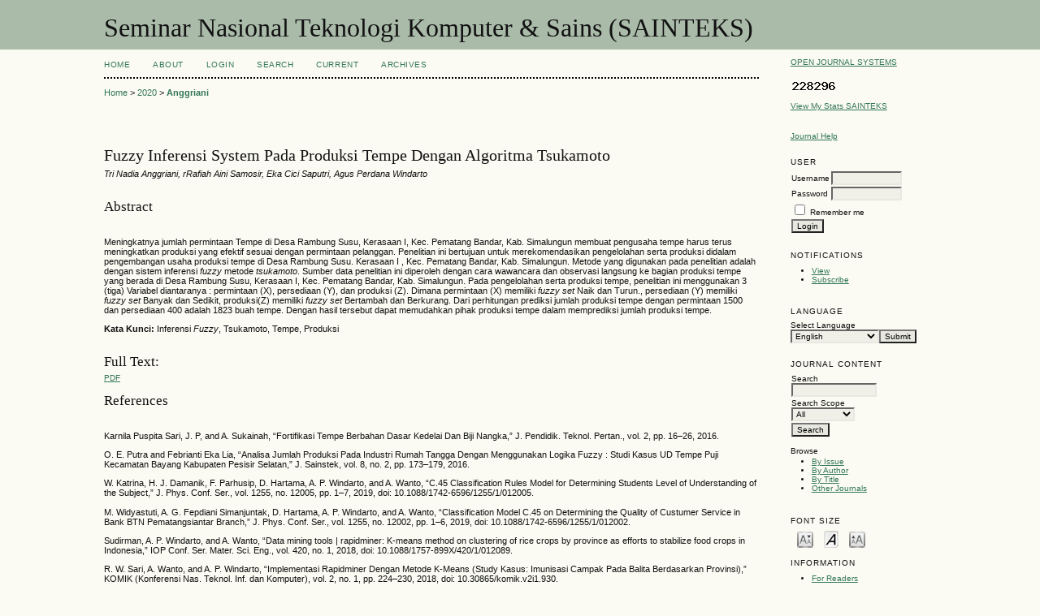

--- FILE ---
content_type: text/html; charset=utf-8
request_url: https://prosiding.seminar-id.com/index.php/sainteks/article/view/450
body_size: 7502
content:
<?xml version="1.0" encoding="UTF-8"?>
<!DOCTYPE html PUBLIC "-//W3C//DTD XHTML 1.0 Transitional//EN"
	"http://www.w3.org/TR/xhtml1/DTD/xhtml1-transitional.dtd">
<html xmlns="http://www.w3.org/1999/xhtml" lang="en-US" xml:lang="en-US">
<head>
	<title>Fuzzy Inferensi System Pada Produksi Tempe Dengan Algoritma Tsukamoto | Anggriani | Seminar Nasional Teknologi Komputer &amp; Sains (SAINTEKS)</title>
	<meta http-equiv="Content-Type" content="text/html; charset=utf-8" />
	<meta name="description" content="Fuzzy Inferensi System Pada Produksi Tempe Dengan Algoritma Tsukamoto" />
	
	
	<link rel="schema.DC" href="http://purl.org/dc/elements/1.1/" />

	<meta name="DC.Contributor.Sponsor" xml:lang="en" content=""/>
	<meta name="DC.Creator.PersonalName" content="Tri Nadia Anggriani"/>
	<meta name="DC.Creator.PersonalName" content="rRafiah Aini Samosir"/>
	<meta name="DC.Creator.PersonalName" content="Eka Cici Saputri"/>
	<meta name="DC.Creator.PersonalName" content="Agus Perdana Windarto"/>
	<meta name="DC.Date.created" scheme="ISO8601" content="2020-02-12"/>
	<meta name="DC.Date.dateSubmitted" scheme="ISO8601" content="2020-02-12"/>
	<meta name="DC.Date.issued" scheme="ISO8601" content="2020-02-11"/>
	<meta name="DC.Date.modified" scheme="ISO8601" content="2020-02-12"/>
	<meta name="DC.Description" xml:lang="en" content=" Meningkatnya jumlah permintaan Tempe di Desa Rambung Susu, Kerasaan I, Kec. Pematang Bandar, Kab. Simalungun membuat pengusaha tempe harus terus meningkatkan produksi yang efektif sesuai dengan permintaan pelanggan. Penelitian ini bertujuan untuk merekomendasikan pengelolahan serta produksi didalam pengembangan usaha produksi tempe di Desa Rambung Susu. Kerasaan I , Kec. Pematang Bandar, Kab. Simalungun. Metode yang digunakan pada penelitian adalah dengan sistem inferensi  fuzzy  metode  tsukamoto . Sumber data penelitian ini diperoleh dengan cara wawancara dan observasi langsung ke bagian produksi tempe yang berada di Desa Rambung Susu, Kerasaan I, Kec. Pematang Bandar, Kab. Simalungun. Pada pengelolahan serta produksi tempe, penelitian ini menggunakan 3 (tiga) Variabel diantaranya : permintaan (X), persediaan (Y), dan produksi (Z). Dimana permintaan (X) memiliki  fuzzy set  Naik dan Turun., persediaan (Y) memiliki  fuzzy set  Banyak dan Sedikit, produksi(Z) memiliki  fuzzy set  Bertambah dan Berkurang. Dari perhitungan prediksi jumlah produksi tempe dengan permintaan 1500 dan persediaan 400 adalah 1823 buah tempe. Dengan hasil tersebut dapat memudahkan pihak produksi tempe dalam memprediksi jumlah produksi tempe.    Kata Kunci  :  Inferensi  Fuzzy , Tsukamoto, Tempe, Produksi"/>
	<meta name="DC.Format" scheme="IMT" content="application/pdf"/>
	<meta name="DC.Identifier" content="450"/>
	<meta name="DC.Identifier.pageNumber" content="292-296"/>
	<meta name="DC.Identifier.URI" content="https://prosiding.seminar-id.com/index.php/sainteks/article/view/450"/>
	<meta name="DC.Language" scheme="ISO639-1" content="en"/>
	<meta name="DC.Rights" content="Copyright (c) 2020 Seminar Nasional Teknologi Komputer &amp; Sains (SAINTEKS)" />
	<meta name="DC.Rights" content="http://creativecommons.org/licenses/by-nc-sa/4.0"/>
	<meta name="DC.Source" content="Seminar Nasional Teknologi Komputer &amp; Sains (SAINTEKS)"/>
	<meta name="DC.Source.Issue" content="1"/>	<meta name="DC.Source.URI" content="https://prosiding.seminar-id.com/index.php/sainteks"/>
	<meta name="DC.Source.Volume" content="1"/>					<meta name="DC.Title" content="Fuzzy Inferensi System Pada Produksi Tempe Dengan Algoritma Tsukamoto"/>
		<meta name="DC.Type" content="Text.Serial.Journal"/>
	<meta name="DC.Type.articleType" content="Articles"/>
		<meta name="gs_meta_revision" content="1.1" />
	<meta name="citation_journal_title" content="Seminar Nasional Teknologi Komputer &amp; Sains (SAINTEKS)"/>
        <meta name="citation_author" content="Tri Nadia Anggriani"/>
        <meta name="citation_author_institution" content="STIKOM Tunas Bangsa"/>
        <meta name="citation_author" content="rRafiah Aini Samosir"/>
        <meta name="citation_author_institution" content="STIKOM Tunas Bangsa"/>
        <meta name="citation_author" content="Eka Cici Saputri"/>
        <meta name="citation_author_institution" content="STIKOM Tunas Bangsa"/>
        <meta name="citation_author" content="Agus Perdana Windarto"/>
        <meta name="citation_author_institution" content="STIKOM Tunas Bangsa"/>
<meta name="citation_title" content="Fuzzy Inferensi System Pada Produksi Tempe Dengan Algoritma Tsukamoto"/>

	<meta name="citation_date" content="2020/02/12"/>

	<meta name="citation_volume" content="1"/>
	<meta name="citation_issue" content="1"/>

			<meta name="citation_firstpage" content="292"/>
				<meta name="citation_lastpage" content="296"/>
		<meta name="citation_abstract_html_url" content="https://prosiding.seminar-id.com/index.php/sainteks/article/view/450"/>
	<meta name="citation_language" content="en"/>
										<meta name="citation_pdf_url" content="https://prosiding.seminar-id.com/index.php/sainteks/article/download/450/443"/>
				

	<link rel="stylesheet" href="https://prosiding.seminar-id.com/lib/pkp/styles/pkp.css" type="text/css" />
	<link rel="stylesheet" href="https://prosiding.seminar-id.com/lib/pkp/styles/common.css" type="text/css" />
	<link rel="stylesheet" href="https://prosiding.seminar-id.com/styles/common.css" type="text/css" />
	<link rel="stylesheet" href="https://prosiding.seminar-id.com/styles/compiled.css" type="text/css" />
	<link rel="stylesheet" href="https://prosiding.seminar-id.com/styles/articleView.css" type="text/css" />
	
	
	
	<link rel="stylesheet" href="https://prosiding.seminar-id.com/styles/sidebar.css" type="text/css" />		<link rel="stylesheet" href="https://prosiding.seminar-id.com/styles/rightSidebar.css" type="text/css" />	
			<link rel="stylesheet" href="https://prosiding.seminar-id.com/plugins/blocks/languageToggle/styles/languageToggle.css" type="text/css" />
	
	<!-- Base Jquery -->
	<script type="text/javascript" src="//www.google.com/jsapi"></script>
	<script type="text/javascript">
		// Provide a local fallback if the CDN cannot be reached
		if (typeof google == 'undefined') {
			document.write(unescape("%3Cscript src='https://prosiding.seminar-id.com/lib/pkp/js/lib/jquery/jquery.min.js' type='text/javascript'%3E%3C/script%3E"));
			document.write(unescape("%3Cscript src='https://prosiding.seminar-id.com/lib/pkp/js/lib/jquery/plugins/jqueryUi.min.js' type='text/javascript'%3E%3C/script%3E"));
		} else {
			google.load("jquery", "1.4.4");
			google.load("jqueryui", "1.8.6");
		}
	</script>
	
	<!-- Compiled scripts -->
			
<script type="text/javascript" src="https://prosiding.seminar-id.com/lib/pkp/js/lib/jquery/plugins/jquery.tag-it.js"></script>
<script type="text/javascript" src="https://prosiding.seminar-id.com/lib/pkp/js/lib/jquery/plugins/jquery.cookie.js"></script>

<script type="text/javascript" src="https://prosiding.seminar-id.com/lib/pkp/js/functions/fontController.js"></script>
<script type="text/javascript" src="https://prosiding.seminar-id.com/lib/pkp/js/functions/general.js"></script>
<script type="text/javascript" src="https://prosiding.seminar-id.com/lib/pkp/js/functions/jqueryValidatorI18n.js"></script>

<script type="text/javascript" src="https://prosiding.seminar-id.com/lib/pkp/js/classes/Helper.js"></script>
<script type="text/javascript" src="https://prosiding.seminar-id.com/lib/pkp/js/classes/ObjectProxy.js"></script>
<script type="text/javascript" src="https://prosiding.seminar-id.com/lib/pkp/js/classes/Handler.js"></script>
<script type="text/javascript" src="https://prosiding.seminar-id.com/lib/pkp/js/classes/linkAction/LinkActionRequest.js"></script>
<script type="text/javascript" src="https://prosiding.seminar-id.com/lib/pkp/js/classes/features/Feature.js"></script>

<script type="text/javascript" src="https://prosiding.seminar-id.com/lib/pkp/js/controllers/SiteHandler.js"></script><!-- Included only for namespace definition -->
<script type="text/javascript" src="https://prosiding.seminar-id.com/lib/pkp/js/controllers/UrlInDivHandler.js"></script>
<script type="text/javascript" src="https://prosiding.seminar-id.com/lib/pkp/js/controllers/AutocompleteHandler.js"></script>
<script type="text/javascript" src="https://prosiding.seminar-id.com/lib/pkp/js/controllers/ExtrasOnDemandHandler.js"></script>
<script type="text/javascript" src="https://prosiding.seminar-id.com/lib/pkp/js/controllers/form/FormHandler.js"></script>
<script type="text/javascript" src="https://prosiding.seminar-id.com/lib/pkp/js/controllers/form/AjaxFormHandler.js"></script>
<script type="text/javascript" src="https://prosiding.seminar-id.com/lib/pkp/js/controllers/form/ClientFormHandler.js"></script>
<script type="text/javascript" src="https://prosiding.seminar-id.com/lib/pkp/js/controllers/grid/GridHandler.js"></script>
<script type="text/javascript" src="https://prosiding.seminar-id.com/lib/pkp/js/controllers/linkAction/LinkActionHandler.js"></script>

<script type="text/javascript" src="https://prosiding.seminar-id.com/js/pages/search/SearchFormHandler.js"></script>
<script type="text/javascript" src="https://prosiding.seminar-id.com/js/statistics/ReportGeneratorFormHandler.js"></script>
<script type="text/javascript" src="https://prosiding.seminar-id.com/plugins/generic/lucene/js/LuceneAutocompleteHandler.js"></script>

<script type="text/javascript" src="https://prosiding.seminar-id.com/lib/pkp/js/lib/jquery/plugins/jquery.pkp.js"></script>	
	
	<script type="text/javascript" src="https://prosiding.seminar-id.com/js/relatedItems.js"></script>
	<script type="text/javascript" src="https://prosiding.seminar-id.com/js/inlinePdf.js"></script>
	<script type="text/javascript" src="https://prosiding.seminar-id.com/js/pdfobject.js"></script>

</head>
<body id="pkp-common-openJournalSystems">

<div id="container">

<div id="header">
<div id="headerTitle">
<h1>
	Seminar Nasional Teknologi Komputer & Sains (SAINTEKS)
</h1>
</div>
</div>

<div id="body">

	<div id="sidebar">
							<div id="rightSidebar">
				<div class="block" id="sidebarDevelopedBy">
	<a class="blockTitle" href="http://pkp.sfu.ca/ojs/" id="developedBy">Open Journal Systems</a>
</div><div class="block custom" id="customblock-StatCounter">
	<!-- Default Statcounter code for SAINTEKS
https://prosiding.seminar-id.com/index.php/sainteks -->
<script type="text/javascript">// <![CDATA[
var sc_project=11953449; 
var sc_invisible=0; 
var sc_security="30c1f2b9"; 
var scJsHost = "https://";
document.write("<sc"+"ript type='text/javascript' src='" +
scJsHost+
"statcounter.com/counter/counter.js'></"+"script>");
// ]]></script>
<noscript>&lt;div class="statcounter"&gt;&lt;a title="Web Analytics" href="https://statcounter.com/" target="_blank"&gt;&lt;img class="statcounter" src="https://c.statcounter.com/11953449/0/30c1f2b9/0/" alt="Web Analytics"&gt;&lt;/a&gt;&lt;/div&gt;</noscript><!-- End of Statcounter Code -->
<p><a href="https://statcounter.com/p11953449/?guest=1">View My Stats SAINTEKS</a></p>
</div>	<div class="block" id="sidebarHelp">
	<a class="blockTitle" href="javascript:openHelp('https://prosiding.seminar-id.com/index.php/sainteks/help')">Journal Help</a>
</div><div class="block" id="sidebarUser">
			<span class="blockTitle">User</span>
	
												<form method="post" action="https://prosiding.seminar-id.com/index.php/sainteks/login/signIn">
					<table>
						<tr>
							<td><label for="sidebar-username">Username</label></td>
							<td><input type="text" id="sidebar-username" name="username" value="" size="12" maxlength="32" class="textField" /></td>
						</tr>
						<tr>
							<td><label for="sidebar-password">Password</label></td>
							<td><input type="password" id="sidebar-password" name="password" value="" size="12" class="textField" /></td>
						</tr>
						<tr>
							<td colspan="2"><input type="checkbox" id="remember" name="remember" value="1" /> <label for="remember">Remember me</label></td>
						</tr>
						<tr>
							<td colspan="2"><input type="submit" value="Login" class="button" /></td>
						</tr>
					</table>
				</form>
						</div> <div class="block" id="notification">
	<span class="blockTitle">Notifications</span>
	<ul>
					<li><a href="https://prosiding.seminar-id.com/index.php/sainteks/notification">View</a></li>
			<li><a href="https://prosiding.seminar-id.com/index.php/sainteks/notification/subscribeMailList">Subscribe</a></li>
			</ul>
</div>

<div class="block" id="sidebarLanguageToggle">
	<script type="text/javascript">
		<!--
		function changeLanguage() {
			var e = document.getElementById('languageSelect');
			var new_locale = e.options[e.selectedIndex].value;

			var redirect_url = 'https://prosiding.seminar-id.com/index.php/sainteks/user/setLocale/NEW_LOCALE?source=%2Findex.php%2Fsainteks%2Farticle%2Fview%2F450';
			redirect_url = redirect_url.replace("NEW_LOCALE", new_locale);

			window.location.href = redirect_url;
		}
		//-->
	</script>
	<span class="blockTitle">Language</span>
	<form action="#">
		<label for="languageSelect">Select Language</label>
		<select id="languageSelect" size="1" name="locale" class="selectMenu"><option label="English" value="en_US" selected="selected">English</option>
<option label="Bahasa Indonesia" value="id_ID">Bahasa Indonesia</option>
</select>
		<input type="submit" class="button" value="Submit" onclick="changeLanguage(); return false;" />
	</form>
</div>
<div class="block" id="sidebarNavigation">
	<span class="blockTitle">Journal Content</span>

	<form id="simpleSearchForm" action="https://prosiding.seminar-id.com/index.php/sainteks/search/search">
		<table id="simpleSearchInput">
			<tr>
				<td>
													<label for="simpleQuery">Search <br />
					<input type="text" id="simpleQuery" name="simpleQuery" size="15" maxlength="255" value="" class="textField" /></label>
								</td>
			</tr>
			<tr>
				<td><label for="searchField">
				Search Scope
				<br />
				<select id="searchField" name="searchField" size="1" class="selectMenu">
					<option label="All" value="query">All</option>
<option label="Authors" value="authors">Authors</option>
<option label="Title" value="title">Title</option>
<option label="Abstract" value="abstract">Abstract</option>
<option label="Index terms" value="indexTerms">Index terms</option>
<option label="Full Text" value="galleyFullText">Full Text</option>

				</select></label>
				</td>
			</tr>
			<tr>
				<td><input type="submit" value="Search" class="button" /></td>
			</tr>
		</table>
	</form>

	<br />

		<span class="blockSubtitle">Browse</span>
	<ul>
		<li><a href="https://prosiding.seminar-id.com/index.php/sainteks/issue/archive">By Issue</a></li>
		<li><a href="https://prosiding.seminar-id.com/index.php/sainteks/search/authors">By Author</a></li>
		<li><a href="https://prosiding.seminar-id.com/index.php/sainteks/search/titles">By Title</a></li>
		
					<li><a href="https://prosiding.seminar-id.com/index.php/index">Other Journals</a></li>
						</ul>
	</div>

<!-- Add javascript required for font sizer -->
<script type="text/javascript">
	<!--
	$(function(){
		fontSize("#sizer", "body", 9, 16, 32, ""); // Initialize the font sizer
	});
	// -->
</script>

<div class="block" id="sidebarFontSize" style="margin-bottom: 4px;">
	<span class="blockTitle">Font Size</span>
	<div id="sizer"></div>
</div>
<br /><div class="block" id="sidebarInformation">
	<span class="blockTitle">Information</span>
	<ul>
		<li><a href="https://prosiding.seminar-id.com/index.php/sainteks/information/readers">For Readers</a></li>		<li><a href="https://prosiding.seminar-id.com/index.php/sainteks/information/authors">For Authors</a></li>		<li><a href="https://prosiding.seminar-id.com/index.php/sainteks/information/librarians">For Librarians</a></li>	</ul>
</div>

			</div>
			</div>

<div id="main">

<div id="navbar">
	<ul class="menu">
		<li id="home"><a href="https://prosiding.seminar-id.com/index.php/sainteks/index">Home</a></li>
		<li id="about"><a href="https://prosiding.seminar-id.com/index.php/sainteks/about">About</a></li>

					<li id="login"><a href="https://prosiding.seminar-id.com/index.php/sainteks/login">Login</a></li>
												<li id="search"><a href="https://prosiding.seminar-id.com/index.php/sainteks/search">Search</a></li>
		
					<li id="current"><a href="https://prosiding.seminar-id.com/index.php/sainteks/issue/current">Current</a></li>
			<li id="archives"><a href="https://prosiding.seminar-id.com/index.php/sainteks/issue/archive">Archives</a></li>
		
				

								</ul>
</div>
<div id="breadcrumb">
	<a href="https://prosiding.seminar-id.com/index.php/sainteks/index" target="_parent">Home</a> &gt;
	<a href="https://prosiding.seminar-id.com/index.php/sainteks/issue/view/4" target="_parent">2020</a> &gt;	<a href="https://prosiding.seminar-id.com/index.php/sainteks/article/view/450/0" class="current" target="_parent">Anggriani</a>
</div>

<div id="content">


	<div id="topBar">
					</div>
		
	<div id="articleTitle"><h3>Fuzzy Inferensi System Pada Produksi Tempe Dengan Algoritma Tsukamoto</h3></div>
	<div id="authorString"><em>Tri Nadia Anggriani, rRafiah Aini Samosir, Eka Cici Saputri, Agus Perdana Windarto</em></div>
	<br />
			<div id="articleAbstract">
		<h4>Abstract</h4>
		<br />
		<div><p>Meningkatnya jumlah permintaan Tempe di Desa Rambung Susu, Kerasaan I, Kec. Pematang Bandar, Kab. Simalungun membuat pengusaha tempe harus terus meningkatkan produksi yang efektif sesuai dengan permintaan pelanggan. Penelitian ini bertujuan untuk merekomendasikan pengelolahan serta produksi didalam pengembangan usaha produksi tempe di Desa Rambung Susu. Kerasaan I , Kec. Pematang Bandar, Kab. Simalungun. Metode yang digunakan pada penelitian adalah dengan sistem inferensi <em>fuzzy</em> metode<em> tsukamoto</em>. Sumber data penelitian ini diperoleh dengan cara wawancara dan observasi langsung ke bagian produksi tempe yang berada di Desa Rambung Susu, Kerasaan I, Kec. Pematang Bandar, Kab. Simalungun. Pada pengelolahan serta produksi tempe, penelitian ini menggunakan 3 (tiga) Variabel diantaranya : permintaan (X), persediaan (Y), dan produksi (Z). Dimana permintaan (X) memiliki <em>fuzzy set </em>Naik dan Turun., persediaan (Y) memiliki <em>fuzzy set </em>Banyak dan Sedikit, produksi(Z) memiliki <em>fuzzy set</em> Bertambah dan Berkurang. Dari perhitungan prediksi jumlah produksi tempe dengan permintaan 1500 dan persediaan 400 adalah 1823 buah tempe. Dengan hasil tersebut dapat memudahkan pihak produksi tempe dalam memprediksi jumlah produksi tempe.<strong></strong></p><strong>Kata Kunci</strong><strong>: </strong>Inferensi <em>Fuzzy</em>, Tsukamoto, Tempe, Produksi</div>
		<br />
		</div>
	
	
				
			<div id="articleFullText">
		<h4>Full Text:</h4>
									<a href="https://prosiding.seminar-id.com/index.php/sainteks/article/view/450/443" class="file" target="_parent">PDF</a>
														</div>
	
			<div id="articleCitations">
		<h4>References</h4>
		<br />
		<div>
							<p>Karnila Puspita Sari, J. P, and A. Sukainah, “Fortifikasi Tempe Berbahan Dasar Kedelai Dan Biji Nangka,” J. Pendidik. Teknol. Pertan., vol. 2, pp. 16–26, 2016.</p>
							<p>O. E. Putra and Febrianti Eka Lia, “Analisa Jumlah Produksi Pada Industri Rumah Tangga Dengan Menggunakan Logika Fuzzy : Studi Kasus UD Tempe Puji Kecamatan Bayang Kabupaten Pesisir Selatan,” J. Sainstek, vol. 8, no. 2, pp. 173–179, 2016.</p>
							<p>W. Katrina, H. J. Damanik, F. Parhusip, D. Hartama, A. P. Windarto, and A. Wanto, “C.45 Classification Rules Model for Determining Students Level of Understanding of the Subject,” J. Phys. Conf. Ser., vol. 1255, no. 12005, pp. 1–7, 2019, doi: 10.1088/1742-6596/1255/1/012005.</p>
							<p>M. Widyastuti, A. G. Fepdiani Simanjuntak, D. Hartama, A. P. Windarto, and A. Wanto, “Classification Model C.45 on Determining the Quality of Custumer Service in Bank BTN Pematangsiantar Branch,” J. Phys. Conf. Ser., vol. 1255, no. 12002, pp. 1–6, 2019, doi: 10.1088/1742-6596/1255/1/012002.</p>
							<p>Sudirman, A. P. Windarto, and A. Wanto, “Data mining tools | rapidminer: K-means method on clustering of rice crops by province as efforts to stabilize food crops in Indonesia,” IOP Conf. Ser. Mater. Sci. Eng., vol. 420, no. 1, 2018, doi: 10.1088/1757-899X/420/1/012089.</p>
							<p>R. W. Sari, A. Wanto, and A. P. Windarto, “Implementasi Rapidminer Dengan Metode K-Means (Study Kasus: Imunisasi Campak Pada Balita Berdasarkan Provinsi),” KOMIK (Konferensi Nas. Teknol. Inf. dan Komputer), vol. 2, no. 1, pp. 224–230, 2018, doi: 10.30865/komik.v2i1.930.</p>
							<p>N. Rofiqo, A. P. Windarto, and D. Hartama, “Penerapan Clustering Pada Penduduk Yang Mempunyai Keluhan Kesehatan Dengan Datamining K-Means,” KOMIK (Konferensi Nas. Teknol. Inf. dan Komputer), vol. 2, no. 1, pp. 216–223, 2018, doi: 10.30865/komik.v2i1.929.</p>
							<p>M. G. Sadewo, A. P. Windarto, and A. Wanto, “Penerapan Algoritma Clustering Dalam Mengelompokkan Banyaknya Desa/Kelurahan Menurut Upaya Antisipasi/ Mitigasi Bencana Alam Menurut Provinsi Dengan K-Means,” KOMIK (Konferensi Nas. Teknol. Inf. dan Komputer), vol. 2, no. 1, pp. 311–319, 2018, doi: 10.30865/komik.v2i1.943.</p>
							<p>D. Hartama, A. Perdana Windarto, and A. Wanto, “The Application of Data Mining in Determining Patterns of Interest of High School Graduates,” J. Phys. Conf. Ser., vol. 1339, no. 1, 2019, doi: 10.1088/1742-6596/1339/1/012042.</p>
							<p>D. R. Sari, N. Rofiqo, D. Hartama, A. P. Windarto, and A. Wanto, “Analysis of the Factors Causing Lazy Students to Study Using the ELECTRE II Algorithm,” J. Phys. Conf. Ser., vol. 1255, no. 1, 2019, doi: 10.1088/1742-6596/1255/1/012007.</p>
							<p>R. W. Sari, A. P. Windarto, S. P. Keputusan, P. Kreatifitas, M. Pkm, and A. D. A. N. Pembahasan, “Penerapan Electree Pada Seleksi Proposal Program Kreativitas Mahasiswa ( PKM ) di STIKOM Tunas Bangsa,” in Seminar Nasional Teknologi Komputer &amp; Sains (SAINTEKS) SAINTEKS 2019, 2019, pp. 800–806.</p>
							<p>F. Syahputra, M. Mesran, I. Lubis, and A. P. Windarto, “Sistem Pendukung Keputusan Pemilihan Guru Berprestasi Kota Medan Menerapkan Metode Preferences Selection Index (Studi Kasus : Dinas Pendidikan Kota Medan),” KOMIK (Konferensi Nas. Teknol. Inf. dan Komputer), vol. 2, no. 1, pp. 147–155, 2018, doi: 10.30865/komik.v2i1.921.</p>
							<p>P. P. P. A. N. W. F. I. R. H. Zer, Masitha, A. P. Windarto, and A. Wanto, “Analysis of the ELECTRE Method on the Selection of Student Creativity Program Proposals,” J. Phys. Conf. Ser., vol. 1255, no. 1, 2019, doi: 10.1088/1742-6596/1255/1/012011.</p>
							<p>P. P. P. A. N. W. F. I. R. H. Zer, D. Hartama, and A. P. Windarto, “Analisis Komparasi Metode AHP dan TOPSIS dalam Pemilihan Asuransi Kategori Kesehatan Terbaik PT . Prudential,” in Seminar Nasional Sains &amp; Teknologi Informasi (SENSASI) SENSASI 2019, 2018, pp. 427–432.</p>
							<p>M. Widyastuti, F. R. S. Samosir, A. P. Windarto, and D. Hartama, “Implementasi Metode Promethee Dalam Pemilihan Kenaikan Jabatan Sous Chef Menjadi Chef,” Teknol. Komput. Sains, vol. 1, no. 1, pp. 807–812, 2019.</p>
							<p>S. Sundari, Karmila, M. N. Fadli, D. Hartama, A. P. Windarto, and A. Wanto, “Decision Support System on Selection of Lecturer Research Grant Proposals using Preferences Selection Index,” J. Phys. Conf. Ser., vol. 1255, no. 1, pp. 1–8, 2019, doi: 10.1088/1742-6596/1255/1/012006.</p>
							<p>P. Alkhairi, L. P. Purba, A. Eryzha, A. P. Windarto, and A. Wanto, “The Analysis of the ELECTREE II Algorithm in Determining the Doubts of the Community Doing Business Online,” J. Phys. Conf. Ser., vol. 1255, no. 1, 2019, doi: 10.1088/1742-6596/1255/1/012010.</p>
							<p>D. N. Batubara, D. R. Sitorus P, and A. P. Windarto, “Penerapan Metode PROMETHEE II Pada Pemilihan Situs Travel Berdasarkan Konsumen,” J. Sisfokom (Sistem Inf. dan Komputer), vol. 8, no. 1, pp. 46–52, 2019, doi: 10.32736/sisfokom.v8i1.598.</p>
							<p>K. Fatmawati et al., “Analysis of Promothee II Method in the Selection of the Best Formula for Infants under Three Years,” J. Phys. Conf. Ser., vol. 1255, no. 1, 2019, doi: 10.1088/1742-6596/1255/1/012009.</p>
							<p>T. Imandasari, A. P. Windarto, and D. Hartama, “Seminar Nasional Teknologi Komputer &amp; Sains (SAINTEKS) Analisis Metode MAUT Pada Pemilihan Deodorant,” in Seminar Nasional Teknologi Komputer &amp; Sains (SAINTEKS) SAINTEKS 2019, 2019, pp. 736–739.</p>
							<p>K. F. Irnanda, F. N. Arifah, M. R. Raharjo, A. Arifin, and A. P. Windarto, “The selection of Calcium Milk Products that are appropriate for advanced age using PROMETHEE II Algorithm,” J. Phys. Conf. Ser., vol. 1381, no. 1, 2019, doi: 10.1088/1742-6596/1381/1/012070.</p>
							<p>T. Imandasari, M. G. Sadewo, A. P. Windarto, A. Wanto, H. O. Lingga Wijaya, and R. Kurniawan, “Analysis of the Selection Factor of Online Transportation in the VIKOR Method in Pematangsiantar City,” J. Phys. Conf. Ser., vol. 1255, no. 12008, pp. 1–7, 2019, doi: 10.1088/1742-6596/1255/1/012008.</p>
							<p>T. Imandasari and A. P. Windarto, “Penerapan Metode VIKOR Pada Pemilihan Popok Bayi Berdasarkan Jenis Kulit,” Semin. Nas. Sains Teknol. Inf., pp. 215–220, 2018.</p>
							<p>Hamdani, “Sistem Pakar Untuk Diagnosa Penyakit Mata Pada Manusia,” vol. 5, no. 2, pp. 13–21, 2010.</p>
							<p>A. P. Windarto, M. R. Lubis, and Solikhun, “Implementasi JST Pada Prediksi Total Laba Rugi Komprehensif Bank Umum Konvensional Dengan Backpropagation,” J. Teknol. Inf. dan Ilmu Komput., vol. 5, no. 4, pp. 411–418, 2018, doi: 10.25126/jtiik.201854767.</p>
							<p>A. P. Windarto, M. R. Lubis, and Solikhun, “Model Arsitektur Neural Network Dengan Backpropogation Pada Prediksi Total Laba Rugi Komprehensif Bank Umum Konvensional,” Kumpul. J. Ilmu Komput., vol. 5, no. 2, pp. 147–158, 2018.</p>
							<p>A. P. Windarto, L. S. Dewi, and D. Hartama, “Implementation of Artificial Intelligence in Predicting the Value of Indonesian Oil and Gas Exports With BP Algorithm,” Int. J. Recent Trends Eng. Res., vol. 3, no. 10, pp. 1–12, 2017, doi: 10.23883/IJRTER.2017.3482.J5BBS.</p>
							<p>Sumijan, A. P. Windarto, A. Muhammad, and Budiharjo, “Implementation of Neural Networks in Predicting the Understanding Level of Students Subject,” Int. J. Softw. Eng. Its Appl., vol. 10, no. 10, pp. 189–204, 2016.</p>
							<p>Budiharjo, T. Soemartono, A. P. Windarto, and T. Herawan, “Predicting tuition fee payment problem using backpropagation neural network model,” Int. J. Adv. Sci. Technol., vol. 120, pp. 85–96, 2018, doi: 10.14257/ijast.2018.120.07.</p>
							<p>Budiharjo, T. Soemartono, A. P. Windarto, and T. Herawan, “Predicting School Participation in Indonesia using Back-Propagation Algorithm Model,” Int. J. Control Autom., vol. 11, no. 11, pp. 57–68, 2018.</p>
							<p>C. C. Lee, “Fuzzy Logic in Control Systems : Fuzzy,” no. 2, 1990.</p>
							<p>A. Mulyanto and Abdul Haris, “Penerapan Metode Fuzzy Tsukamoto Untuk Menentukan Jumlah Jam Overtime Pada Produksi Barang di PT Asahi Best Base Indonesia (ABBI) Bekasi,” J. Inform. SIMANTIK Vol.1, vol. 1, no. 1, pp. 1–11, 2016.</p>
							<p>A. Prayogi, E. Santoso, and Sutrisno, “Sistem Pendukung Keputusan Untuk Penentuan Jumlah Produksi Nanas Menggunakan Metode Fuzzy Tsukamoto ( Studi kasus PT . Great Giant Pineapple ),” J. Pengemb. Teknol. Inf. dan Ilmu Komput., vol. 2, no. 6, 2018.</p>
							<p>D. A. Silitonga, M. Anjelita, and A. P. Windarto, “Fuzzy Inference System Untuk Prediksi Pembelian Bahan Bakar Pertamax Pada Spbu Di Kota Pematangsiantar,” Syntax J. Inform., vol. 8, no. 2, pp. 75–83, 2019.</p>
					</div>
		<br />
		</div>
	
	

<div class="separator"></div>

<h3>Refbacks</h3>

<ul>
				<li>There are currently no refbacks.</li>
	</ul>


			<br /><br/>
		Copyright (c) 2020 Seminar Nasional Teknologi Komputer &amp; Sains (SAINTEKS)
				<br /><br />
					<a rel="license" href="http://creativecommons.org/licenses/by-nc-sa/4.0/"><img alt="Creative Commons License" style="border-width:0" src="http://i.creativecommons.org/l/by-nc-sa/4.0/88x31.png" /></a><br />This work is licensed under a <a rel="license" href="http://creativecommons.org/licenses/by-nc-sa/4.0/">Creative Commons Attribution-NonCommercial-ShareAlike 4.0 International License</a>.
			

</div><!-- content -->
</div><!-- main -->
</div><!-- body -->



</div> <!-- container -->
</body>
</html>